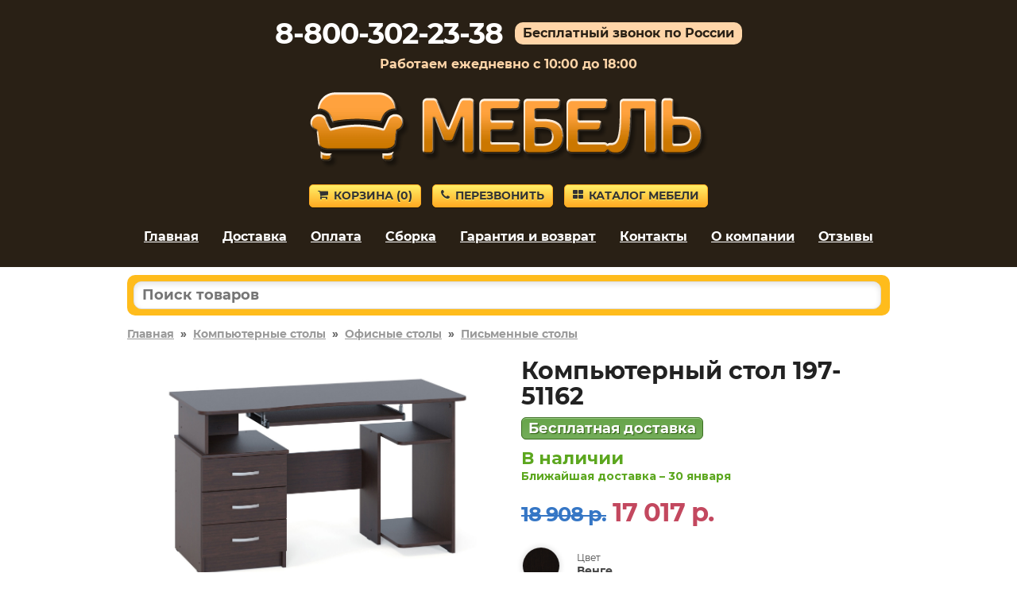

--- FILE ---
content_type: text/html; charset=utf-8
request_url: https://egorevsk-mebel.ru/product/51162
body_size: 7727
content:
<!DOCTYPE HTML>
<html lang="ru">
<head>
<title>Компьютерный стол в отделке Венге по цене 17017 руб. – купить в Егорьевске</title>
<link rel="canonical" href="https://egorevsk-mebel.ru/product/51162">
<meta name="description" content="Купите Компьютерный стол в отделке «Венге» в Егорьевске по цене 17017 руб. Гарантия 2 года.">
<meta name="keywords" content="">
<meta name="viewport" content="width=device-width, initial-scale=1">



<link rel='shortcut icon' type='image/x-icon' href='/favicon.ico'>
<link rel="stylesheet" href="/css/theme.css?v=cb7c654ce5eaef0a9ff7de94302e9d4e" />

</head>

<body>


<div class="site-branding">

<div id="phone_number">8-800-302-23-38</div><div id="free_call">Бесплатный звонок по России</div><div id="operating_mode" style="display:block;">Работаем ежедневно с 10:00 до 18:00</div>
<div id="logo"><img src='/images/logo.png' onclick="gourl('/');" alt=''></div>
<div id="site_header_button">
<div><a href="javascript:void(0)" onclick="gourl('/order.html'); return false;" class="myButton4"><span class="icon-shopping-cart"></span>Корзина&nbsp;(<span id="zakladki">0</span>)</a></div>
<div id="main_menu_button_block" style="display:none;"><a href="#show_main_menu" class="myButton4 modal_link"><span class="icon-bars"></span>Меню</a></div>
<div><a href="#callback" class="myButton4 modal_link"><span class="icon-phone"></span>Перезвонить</a></div>
<div id="catalog_button_block"><a href="javascript:void(0)" onclick="gourl('/katalog'); return false;" class="myButton4"><span class="icon-th-large"></span>Каталог мебели</a></div>
</div>
<div id="show_main_menu" class="white-popup mfp-hide">
<div class="zagolovok_window">Главное меню</div>
<br>
<ul class="menu_modal"><li><a href="javascript:void(0)" onclick='gourl("/"); return false;'><span class="icon-chevron-right"></span>Главная</a></li><li><a href="javascript:void(0)" onclick='gourl("/katalog"); return false;'><span class="icon-chevron-right"></span>Каталог мебели</a></li><li><a href="javascript:void(0)" onclick='gourl("/dostavka.html"); return false;'><span class="icon-chevron-right"></span>Доставка</a></li><li><a href="javascript:void(0)" onclick='gourl("/oplata.html"); return false;'><span class="icon-chevron-right"></span>Оплата</a></li><li><a href="javascript:void(0)" onclick='gourl("/sborka.html"); return false;'><span class="icon-chevron-right"></span>Сборка</a></li><li><a href="javascript:void(0)" onclick='gourl("/vozvrat_i_obmen.html"); return false;'><span class="icon-chevron-right"></span>Гарантия и возврат</a></li><li><a href="javascript:void(0)" onclick='gourl("/contacts.html"); return false;'><span class="icon-chevron-right"></span>Контакты</a></li><li><a href="javascript:void(0)" onclick='gourl("/okompanii.html"); return false;'><span class="icon-chevron-right"></span>О компании</a></li><li><a href="javascript:void(0)" onclick='gourl("/reviews.html"); return false;'><span class="icon-chevron-right"></span>Отзывы</a></li></ul></div><nav id="site-navigation" class="main-navigation"><div class="menu-menu-1-container">
<ul id="menu-menu-1" class="menu"><li><a href="javascript:void(0)" onclick='gourl("/"); return false;'>Главная</a></li><li><a href="/dostavka.html" rel="nofollow">Доставка</a></li><li><a href="/oplata.html" rel="nofollow">Оплата</a></li><li><a href="/sborka.html" rel="nofollow">Сборка</a></li><li><a href="/vozvrat_i_obmen.html" rel="nofollow">Гарантия и возврат</a></li><li><a href="/contacts.html" rel="nofollow">Контакты</a></li><li><a href="/okompanii.html" rel="nofollow">О компании</a></li><li><a href="/reviews.html" rel="nofollow">Отзывы</a></li></ul>
</div>
</nav><div style='text-align:center; padding-top:5px;'></div></div>


<div class="container">
<div id="pl"></div>

<div id="shipping_block" onclick="gourl('/dostavka.html');">
<table><tr>
<td class="shipping_block_icon"><span class="icon-truck"></span></td>
<td class="shipping_block_text">Бесплатная доставка</td>
</tr></table>
</div>

<div class="search_box">
<table cellspacing="0" cellpadding="0" border="0" style="border:none; width:100%;">
<tr>
<td style="padding-right: 5px;"><input type="text" id="search_products" autocomplete="off" placeholder="Поиск товаров" value="" style="border-radius: 10px;" maxlength="50"/></td>
<td class="search_box_button" style="display:none; width:50px; text-align:center;"><span class="myButton3" style="padding: 5px 8px; vertical-align: middle; border-radius: 10px;" onclick="get_search();"><img src="/images/search.svg" style="vertical-align: middle;"/></span></td>
</tr>
</table>
<div id="search_box_result" style="display:none;"></div>
</div>
<div class="entry-content">
<div style='clear:both; float:none; padding-bottom:20px; font-size:14px; font-weight:bold;'><a href='/' style='color:#999;'>Главная</a>&nbsp;&nbsp;»&nbsp;&nbsp;<a href='/kompyuternye-stoly/' style='color:#999;'>Компьютерные столы</a>&nbsp;&nbsp;»&nbsp;&nbsp;<a href='/ofisnaya-mebel/ofisnye-stoly/' style='color:#999;'>Офисные столы</a>&nbsp;&nbsp;»&nbsp;&nbsp;<a href='/pismennye-stoly/' style='color:#999;'>Письменные столы</a></div><div class="product_left"><div class="images_product"><span class="main"><a class="js-smartPhoto" href="https://2cdn.ru/loadimg/bimage.php?image=/loadimg/images/httpsdvoetochie--adres_sayta-global_images-goods-274-c81-cfc-fdc-1451635_original.jpg"><img src="https://2cdn.ru/loadimg/bimage.php?image=/loadimg/images/httpsdvoetochie--adres_sayta-global_images-goods-274-c81-cfc-fdc-1451635_original.jpg" alt="Компьютерный стол 197-51162" id="main_image" onerror='thumberror_main_image("main_image");' style="width:400px;"/></a></span></div><div id="carousel-product-images" class="owl-carousel" style="margin-top:15px;"><div class="carousel-item""><a class="js-smartPhoto" href="https://2cdn.ru/loadimg/bimage.php?image=/loadimg/images/httpsdvoetochie--adres_sayta-global_images-goods-274-c81-cfc-fdc-1451637_original.jpg"><img src="https://2cdn.ru/loadimg/bimage.php?image=/loadimg/images/httpsdvoetochie--adres_sayta-global_images-goods-274-c81-cfc-fdc-1451637_original.jpg&width=200&height=200" alt=""></a></div><div class="carousel-item""><a class="js-smartPhoto" href="https://2cdn.ru/loadimg/bimage.php?image=/loadimg/images/httpsdvoetochie--adres_sayta-global_images-goods-274-c81-cfc-fdc-1451636_original.jpg"><img src="https://2cdn.ru/loadimg/bimage.php?image=/loadimg/images/httpsdvoetochie--adres_sayta-global_images-goods-274-c81-cfc-fdc-1451636_original.jpg&width=200&height=200" alt=""></a></div><div class="carousel-item""><a class="js-smartPhoto" href="https://2cdn.ru/loadimg/bimage.php?image=/loadimg/images/httpsdvoetochie--adres_sayta-global_images-goods-274-c81-cfc-fdc-1449341_original.jpg"><img src="https://2cdn.ru/loadimg/bimage.php?image=/loadimg/images/httpsdvoetochie--adres_sayta-global_images-goods-274-c81-cfc-fdc-1449341_original.jpg&width=200&height=200" alt=""></a></div><div class="carousel-item""><a class="js-smartPhoto" href="https://2cdn.ru/loadimg/bimage.php?image=/loadimg/images/httpsdvoetochie--adres_sayta-global_images-goods-274-c81-cfc-fdc-1449342_original.jpg"><img src="https://2cdn.ru/loadimg/bimage.php?image=/loadimg/images/httpsdvoetochie--adres_sayta-global_images-goods-274-c81-cfc-fdc-1449342_original.jpg&width=200&height=200" alt=""></a></div><div class="carousel-item""><a class="js-smartPhoto" href="https://2cdn.ru/loadimg/bimage.php?image=/loadimg/images/httpsdvoetochie--adres_sayta-global_images-goods-274-c81-cfc-fdc-1449343_original.jpg"><img src="https://2cdn.ru/loadimg/bimage.php?image=/loadimg/images/httpsdvoetochie--adres_sayta-global_images-goods-274-c81-cfc-fdc-1449343_original.jpg&width=200&height=200" alt=""></a></div><div class="carousel-item""><a class="js-smartPhoto" href="https://2cdn.ru/loadimg/bimage.php?image=/loadimg/images/httpsdvoetochie--adres_sayta-global_images-goods-274-c81-cfc-fdc-1449344_original.jpg"><img src="https://2cdn.ru/loadimg/bimage.php?image=/loadimg/images/httpsdvoetochie--adres_sayta-global_images-goods-274-c81-cfc-fdc-1449344_original.jpg&width=200&height=200" alt=""></a></div><div class="carousel-item""><a class="js-smartPhoto" href="https://2cdn.ru/loadimg/bimage.php?image=/loadimg/images/httpsdvoetochie--adres_sayta-global_images-goods-274-c81-cfc-fdc-1449345_original.jpg"><img src="https://2cdn.ru/loadimg/bimage.php?image=/loadimg/images/httpsdvoetochie--adres_sayta-global_images-goods-274-c81-cfc-fdc-1449345_original.jpg&width=200&height=200" alt=""></a></div><div class="carousel-item""><a class="js-smartPhoto" href="https://2cdn.ru/loadimg/bimage.php?image=/loadimg/images/httpsdvoetochie--adres_sayta-global_images-goods-274-c81-cfc-fdc-1449346_original.jpg"><img src="https://2cdn.ru/loadimg/bimage.php?image=/loadimg/images/httpsdvoetochie--adres_sayta-global_images-goods-274-c81-cfc-fdc-1449346_original.jpg&width=200&height=200" alt=""></a></div><div class="carousel-item""><a class="js-smartPhoto" href="https://2cdn.ru/loadimg/bimage.php?image=/loadimg/images/httpsdvoetochie--adres_sayta-global_images-goods-274-c81-cfc-fdc-1364159_original.jpg"><img src="https://2cdn.ru/loadimg/bimage.php?image=/loadimg/images/httpsdvoetochie--adres_sayta-global_images-goods-274-c81-cfc-fdc-1364159_original.jpg&width=200&height=200" alt=""></a></div></div><div style="text-align:center; padding-top:20px;"><span class="product-images-prev arrows_gallery arrow_disabled"><span class="icon-chevron-left"></span></span><span class="product-images-next arrows_gallery" style="margin-left:15px;"><span class="icon-chevron-right"></span></span></div></div><div class='product_right_column'><table style="border-collapse: collapse; border:none;" class="product_right_table"><tr><td class="product_right_td">
<div class="product_right"><div class="product_right2" style="padding-left:15px;"><h1 style="padding:0px; margin:0px;">Компьютерный стол 197-51162</h1><div style='padding-top:10px;'><span class='nalichie' style='font-size:18px; line-height:20px; white-space: nowrap;'>Бесплатная доставка</span></div><div id="e3us9g7dnzkovx2bljpy2"></div>
<script>
(function() {
var script = document.createElement("script");
script.type = "text/javascript";
script.async = true;
script.src = "https://2cdn.ru/meb/d/c/?i=e3us9g7dnzkovx2bljpy2&s=51162&c=106&a=1&f=product";
document.getElementsByTagName("head")[0].appendChild(script);
})();
</script><div class="product_price" style="padding-top:10px;"><span class="price-old" style="white-space:nowrap;"><s>18 908&nbsp;р.</s></span> <span class="price-new" style="white-space:nowrap;">17 017&nbsp;р.</span></div><div style='padding-top:20px;'><table style='border-collapse: collapse; border:none; width:100%'><tr><td style='text-align:left; width:50px; vertical-align:middle;' class='product_image_gallery'><img src='https://2cdn.ru/loadimg/bimage.php?image=/loadimg/images/httpsdvoetochie--adres_sayta-global_images-colors-o4oco0ckg4.jpg' data-mfp-src='https://2cdn.ru/loadimg/bimage.php?image=/loadimg/images/httpsdvoetochie--adres_sayta-global_images-colors-o4oco0ckg4.jpg&width=400&height=400' class='smalldopimageproduct smalldopimageproduct2' id='attributes_106442447' onerror="thumberror_attributes_image('attributes_106442447');" style='border-radius:50%; width:50px; cursor:pointer;' alt='Венге'/></td><td style='text-align:left; vertical-align:middle; padding-bottom:10px; padding-left:20px;'><div style='font-size:12px; line-height:17px; color:#444;'>Цвет</div><div style='font-size:14px; line-height:17px; font-weight:bold; color:#444;'>Венге</div></td></tr><tr><td colspan='2' style='height:10px;'></td></tr></table></div><div style='padding-bottom:20px; text-align:left;'><a href='#ovp' class='smoothhref' style='font-size:14px; font-weight:bold; text-decoration:none; border-bottom:1px dotted;'>Посмотреть другие отделки</a></div><a href='#' class='b_cart' OnClick="klik('51162'); return false;" style='margin-top:10px; display:inline-block; width:auto; padding:10px 25px; font-size:28px;'>В корзину</a><div style="text-align:left; padding-top:10px;"></div></div></div>
</td></tr></table></div><div style='clear:both; float:none; padding-top:20px; text-align:left;'><div class='right_column_dh'><div class='har_block'><table style='border-collapse: collapse; border:none; width:100%' class='har_product_table'><tr id='tr_param_1'><td class='har_name_product'>Артикул</td><td class='har_val_product'> 197-51162</td></tr><tr id='tr_param_2'><td class='har_name_product'>Стоимость сборки</td><td class='har_val_product'> 2000&nbsp;руб.</td></tr><tr id='tr_param_3'><td class='har_name_product'>Глубина</td><td class='har_val_product'> 600 мм</td></tr><tr id='tr_param_4'><td class='har_name_product'>Ширина</td><td class='har_val_product'> 1300 мм</td></tr><tr id='tr_param_5'><td class='har_name_product'>Высота</td><td class='har_val_product'> 740 мм</td></tr><tr id='tr_param_6'><td class='har_name_product'>Вес</td><td class='har_val_product'> 42 кг</td></tr><tr id='tr_param_7'><td class='har_name_product'>Количество упаковок</td><td class='har_val_product'> 1</td></tr><tr id='tr_param_8'><td class='har_name_product'>Гарантия</td><td class='har_val_product'> 2 года</td></tr><tr id='tr_param_9'><td class='har_name_product'>Форма поставки</td><td class='har_val_product'> В разобранном виде</td></tr><tr class='more_links'><td colspan='2' style='text-align:left; border:none; padding-top:15px;'><a href='#' onclick='show_all_har(); return false;' style='font-size:16px; text-decoration:none; border-bottom:1px dotted;'>Показать все характеристики</a></td></tr><tr id='tr_param_12' class='hidden_har'><td class='har_name_product'>Тип</td><td class='har_val_product'> Прямые</td></tr><tr id='tr_param_13' class='hidden_har'><td class='har_name_product'>Назначение</td><td class='har_val_product'> Для подростков</td></tr><tr id='tr_param_14' class='hidden_har'><td class='har_name_product'></td><td class='har_val_product'> Для офиса</td></tr><tr id='tr_param_15' class='hidden_har'><td class='har_name_product'></td><td class='har_val_product'> Для школьников</td></tr><tr id='tr_param_16' class='hidden_har'><td class='har_name_product'>Материал</td><td class='har_val_product'> ЛДСП</td></tr><tr id='tr_param_17' class='hidden_har'><td class='har_name_product'>Особенности</td><td class='har_val_product'> С полкой под клавиатуру</td></tr><tr id='tr_param_18' class='hidden_har'><td class='har_name_product'></td><td class='har_val_product'> С местом под системный блок</td></tr><tr id='tr_param_19' class='hidden_har'><td class='har_name_product'></td><td class='har_val_product'> С местом под принтер</td></tr><tr id='tr_param_20' class='hidden_har'><td class='har_name_product'>Стиль</td><td class='har_val_product'> Современный</td></tr><tr id='tr_param_21' class='hidden_har'><td class='har_name_product'>Модель</td><td class='har_val_product'> КСТ</td></tr><tr id='tr_param_22' class='hidden_har'><td class='har_name_product'>Полки</td><td class='har_val_product'> Да</td></tr><tr id='tr_param_23' class='hidden_har'><td class='har_name_product'>Ящики</td><td class='har_val_product'> Да</td></tr><tr id='tr_param_24' class='hidden_har'><td class='har_name_product'>Тип направляющих</td><td class='har_val_product'> Шариковые</td></tr><tr id='tr_param_25' class='hidden_har'><td class='har_name_product'></td><td class='har_val_product'> Роликовые</td></tr><tr id='tr_param_26' class='hidden_har'><td class='har_name_product'>Материал столешницы</td><td class='har_val_product'> ЛДСП</td></tr><tr id='tr_param_27' class='hidden_har'><td class='har_name_product'>Материал корпуса</td><td class='har_val_product'> ЛДСП</td></tr><tr id='tr_param_28' class='hidden_har'><td class='har_name_product'>Количество тумб</td><td class='har_val_product'> 1 шт</td></tr><tr id='tr_param_29' class='hidden_har'><td class='har_name_product'>Материал фасада</td><td class='har_val_product'> ЛДСП</td></tr><tr id='tr_param_30' class='hidden_har'><td class='har_name_product'>Тумба</td><td class='har_val_product'> Да</td></tr><tr id='tr_param_31' class='hidden_har'><td class='har_name_product'>Размер</td><td class='har_val_product'> Ширина 130 см</td></tr><tr id='tr_param_32' class='hidden_har'><td class='har_name_product'></td><td class='har_val_product'> Большие</td></tr></table></div></div><div class='left_column_dh'><div class='description_block'> Расположиться здесь будет одинаково удобно и взрослому, и ребенку. Выдвижные ящики легко разместят бумаги формата А4, рабочие или учебные принадлежности, канцелярию и другие необходимые вещи.<br><br>Характеристики:<br><br>Материал: ЛДСП 16 мм, кромка ПВХ 0,4 и 2 мм.<br>Тип направляющих: шариковые, роликовые.<br>Ориентация сборки: универсальная.<br><br>Обратите внимание! Задняя стенка тумбы выполнена из ДВП белого цвета, стол рекомендуется устанавливать у стены.</div></div></div><p class='likeh2' id='ovp' style='font-size:26px; clear:both; float:none; padding-top:20px; margin-bottom:25px; line-height:28px'>Другие варианты товара</p><div class="ddiv"><div class="ddiv2" style="position:relative;"><div class="ddiv3"><div style='text-align:center;'><table style='border-collapse: collapse; border:none; margin:auto;'><tr><td style='vertical-align:top; text-align:center;'><div><a href='/product/179742' title='Компьютерный стол 197-179742' rel='nofollow'><img class='b-lazy smallimageproduct' src='[data-uri]' data-src='https://2cdn.ru/loadimg/bimage.php?image=/loadimg/images/httpsdvoetochie--adres_sayta-global_images-goods-274-c81-cfc-fdc-1449341_original.jpg&width=200&height=200' alt='Компьютерный стол 197-179742' id='img179742' onerror="thumberror('img179742');"/></a></div></td></tr></table></div><div style='text-align:center;' class='cvet'>Белый</div><div style="text-align:center; padding-top:10px;"><span class="nalichie">Доставка 0 руб.</span></div><div class="name_product" onclick='gourl("/product/179742");'>Компьютерный стол 197-179742</div><div style='padding-top:10px; padding-bottom:5px;'><div class="gabarit"><span style="font-weight:bold;">Глубина</span> – 600&nbsp;мм.</div><div class="gabarit"><span style="font-weight:bold;">Ширина</span> – 1300&nbsp;мм.</div><div class="gabarit"><span style="font-weight:bold;">Высота</span> – 740&nbsp;мм.</div></div><div class="productsmallprice"><span style='font-size:80%; color:#3576c5; white-space:nowrap;'><s>19 128&nbsp;р.</s></span> <span style='white-space:nowrap;'>17 215&nbsp;р.</span></div><div style='text-align:center; padding-top:5px;'><a href='#' rel='nofollow' class='buy_cart' OnClick="klik('179742'); return false;">В корзину</a></div></div></div></div><div class="ddiv"><div class="ddiv2" style="position:relative;"><div class="ddiv3"><div style='text-align:center;'><table style='border-collapse: collapse; border:none; margin:auto;'><tr><td style='vertical-align:top; text-align:center;'><div><a href='/product/179743' title='Компьютерный стол 197-179743' rel='nofollow'><img class='b-lazy smallimageproduct' src='[data-uri]' data-src='https://2cdn.ru/loadimg/bimage.php?image=/loadimg/images/httpsdvoetochie--adres_sayta-global_images-goods-274-c81-cfc-fdc-1449344_original.jpg&width=200&height=200' alt='Компьютерный стол 197-179743' id='img179743' onerror="thumberror('img179743');"/></a></div></td></tr></table></div><div style='text-align:center;' class='cvet'>Дуб Сонома</div><div style="text-align:center; padding-top:10px;"><span class="nalichie">Доставка 0 руб.</span></div><div class="name_product" onclick='gourl("/product/179743");'>Компьютерный стол 197-179743</div><div style='padding-top:10px; padding-bottom:5px;'><div class="gabarit"><span style="font-weight:bold;">Глубина</span> – 600&nbsp;мм.</div><div class="gabarit"><span style="font-weight:bold;">Ширина</span> – 1300&nbsp;мм.</div><div class="gabarit"><span style="font-weight:bold;">Высота</span> – 740&nbsp;мм.</div></div><div class="productsmallprice"><span style='font-size:80%; color:#3576c5; white-space:nowrap;'><s>19 128&nbsp;р.</s></span> <span style='white-space:nowrap;'>17 215&nbsp;р.</span></div><div style='text-align:center; padding-top:5px;'><a href='#' rel='nofollow' class='buy_cart' OnClick="klik('179743'); return false;">В корзину</a></div></div></div></div><script>

document.addEventListener("DOMContentLoaded",function(){
const owl = $("#carousel-product-images");
owl.owlCarousel({
items: 4,
margin: 10,
nav : false,
pagination : true,
loop: false,
autoplay: false,
dots: true,
onTranslated: function(event){
if (event.item.index == 0) {
$(".product-images-prev").addClass("arrow_disabled"); 
}
else {
$(".product-images-prev").removeClass("arrow_disabled"); 
}
if ((event.page.index+1) == (event.page.count)) {
$(".product-images-next").addClass("arrow_disabled"); 
}
else {
$(".product-images-next").removeClass("arrow_disabled"); 
}
}

});

$(".product-images-next").click(function() {
owl.trigger("next.owl.carousel");
});
 
$(".product-images-prev").click(function() {
owl.trigger("prev.owl.carousel");
});

});

</script><script>
document.addEventListener("DOMContentLoaded",function(){
new SmartPhoto(".js-smartPhoto",{
});
});
</script><div class='main_text'></div></div>
</div>

<div id="callback" class="white-popup mfp-hide">
<div class="zagolovok_window">Обратный звонок</div>
<br>
<form id="contact" name="contact" action="#" method="post" autocomplete="off">
	
<label for="imya" id="imya_label">Контактное лицо<span> – заполните поле</span></label>
<br>
<input type="text" id="imya" name="imya" style="width:100%;" maxlength="60">
<br><br>

<label for="telefon" id="tel_label">Ваш телефон<span> – заполните поле</span></label>
<br>
<input type="text" class="phone_mask" id="telefon" name="telefon" style="width:100%;" maxlength="18">
<br><br>

<label for="msg" id="msg_label">Текст сообщения<span> – заполните поле</span></label>
<br>
<textarea id="msg" name="msg" style="width:100%; height:55px;" maxlength="300"></textarea>

<div style="text-align:left; float:left; padding-top:20px;"><button id="send" class="callback" style="font-size:14px; margin-right:10px; margin-bottom:10px;">Отправить заявку</button><button id="send_load" class="callback" style="display:none; font-size:14px; margin-right:10px; margin-bottom:10px; opacity:0.5;">Отправка заявки</button></div>

<div style="clear:both; float:none; padding-top:10px; font-size:11px; line-height:12px; color:#999999;">Отправляя данную форму, вы соглашаетесь с <a href="#" onclick='gourl("/privacy_policy.html"); return false;' style="color:#999999;" rel="nofollow">политикой конфиденциальности</a> сайта, а также даете свое <a href="#" onclick='gourl("/agreement.html"); return false;' style="color:#999999;" rel="nofollow">согласие на обработку персональных данных</a>.</div>

</form>
</div>



<script src="/js/jquery.js?v=1"></script>
<script src="/js/jquery.magnific-popup.min.js?v=1"></script>
<script src="/js/scripts_load_data.js?v=1"></script>

<script>$('#tr_param_13 td').css('border-bottom', 'none');$('#tr_param_14 td').css('border-bottom', 'none');$('#tr_param_17 td').css('border-bottom', 'none');$('#tr_param_18 td').css('border-bottom', 'none');$('#tr_param_24 td').css('border-bottom', 'none');$('#tr_param_31 td').css('border-bottom', 'none');</script>

<link rel="stylesheet" href="/css/smartphoto.min.css?v=c799e7ef218501bdf9cee78750f5d44e"><link rel="stylesheet" href="/js/owl_carousel/owl.carousel.min.css?v=61b26daaea1fc4b158c03fa34f20beba"><link rel="stylesheet" href="/js/owl_carousel/owl.theme.default.min.css?v=61b26daaea1fc4b158c03fa34f20beba"><script src="/js/owl_carousel/owl.carousel.min.js?v=61b26daaea1fc4b158c03fa34f20beba"></script><script src="/js/smartphoto.min.js?v=b13a765044d34e51a61e799c3e45d0c0"></script><script src="/js/scripts_products.js?v=ed66c04a1ad5be2363e7fe583e486d13"></script>
<div style="clear:both; float:none; padding-top:40px; text-align:center;">
<div style='padding-bottom:20px; font-size:12px; text-align:center; color:#999999;'>Вся информация на сайте приведена исключительно в ознакомительных целях и не является публичной офертой.</div></div>


<script>
function load_script_file(url) {
s = document.createElement('script');
s.src = url;
s.async = true;
document.body.appendChild(s);
}

var fired = false;
if (fired === false) {
window.addEventListener('mousemove', () => {
if (fired === false) {
load_scripts_after_dom();
}
});
window.addEventListener('click', () => {
if (fired === false) {
load_scripts_after_dom();
}
});
window.addEventListener('scroll', () => {
if (fired === false) {
load_scripts_after_dom();
}
});
}

function load_scripts_after_dom() {
window.fired = true;
setTimeout(() => {
load_script_file('/js/jquery.maskedinput.js?v=1');
load_script_file('/js/sweetalert.min.js?v=1');
load_script_file('/js/scripts.js?v=1');
load_script_file('/js/scripts_top.js?v=1');

load_script_file('https://chat.internet-gipermarket.ru/supportboard/js/main.js?v=2');
update_available_product('51162');
(function(m,e,t,r,i,k,a){m[i]=m[i]||function(){(m[i].a=m[i].a||[]).push(arguments)}; m[i].l=1*new Date();k=e.createElement(t),a=e.getElementsByTagName(t)[0],k.async=1,k.src=r,a.parentNode.insertBefore(k,a)}) (window, document, "script", "https://mc.yandex.ru/metrika/tag.js", "ym"); ym(63071893, "init", { clickmap:true, trackLinks:true, accurateTrackBounce:true, webvisor:true, ecommerce:"dataLayer" });
}, 500)
}
</script>

<noscript><div><img src="https://mc.yandex.ru/watch/63071893" style="position:absolute; left:-9999px;" alt="" /></div></noscript>








<script>
$(document).ready(function() {
$(".modal_link").magnificPopup({
tClose: 'Закрыть (Esc)',
tLoading: 'Загрузка...',
tError: 'Ошибка загрузки.',
type: "inline"
});
});

$('.product_image_gallery').magnificPopup({
tClose: 'Закрыть (Esc)',
tLoading: 'Загрузка...',
image: {
tError: 'Ошибка загрузки.',
},
delegate: 'img',
type: 'image',
gallery:{
enabled:true,
tPrev: 'Предыдущая',
tNext: 'Следующая',
tCounter: '%curr% из %total%'
}
});
</script>




<script>
$(document).ready(function() {
$("#contact").submit(function() { return false; });
$("#send").on("click", function(){

var imyaval    = $("#imya").val();
var imyalen    = imyaval.length;
var telval  = $("#telefon").val();
var tellen    = telval.length;
var msgval    = $("#msg").val();
var msglen    = msgval.length;
var cp = "";

if(msglen < 4) {
$("#msg_label").addClass("error");
}
else if(msglen >= 4){
$("#msg_label").removeClass("error");
}
if(tellen < 7) {
$("#tel_label").addClass("error");
}
else if(tellen >= 7){
$("#tel_label").removeClass("error");
}
if(imyalen < 3) {
$("#imya_label").addClass("error");
}
else if(imyalen >= 3){
$("#imya_label").removeClass("error");
}

if(msglen >= 4 && tellen >= 7 && imyalen >= 3) {

$("#send").hide();
$("#send_load").show();


$.ajax({
type: "POST",
url: "/actions/get_cp.php",
data: {p:"getcp"},
success: function(data) {
if(data.substring(0, 3) === "ok:") {
var data_ok = data.split("ok:");
var cp_ok = data_ok[1];
if (typeof cp_ok !== "undefined") {
cp = cp_ok;

$.ajax({
type: 'POST',
url: '/send_message.php',
data: {cp:cp, imya:imyaval, telefon:telval, msg:msgval},
success: function(data) {
if(data == "true") {
$("#contact").fadeOut("fast", function(){
$(this).before("<p style='font-weight:bold;'>Ваша заявка успешно отправлена.</p>");
setTimeout("location.reload();", 2000);
});
}
}
});
				
}

else {
alert_msg_error("Ошибка отправки заявки.", "Закрыть");
$("#send").show();
$("#send_load").hide();
return false;
}
}
else {
alert_msg_error("Ошибка отправки заявки.", "Закрыть");
$("#send").show();
$("#send_load").hide();
return false;
}
},
error:  function(xhr, str) {
alert_msg_error("Ошибка отправки заявки.", "Закрыть");
$("#send").show();
$("#send_load").hide();
return false;
}
});




}
});
});
</script>



<script>
if ($(window).width() >= 1024) {
$("#pl").html("<img src='/images/pl.png' alt='Наши преимущества'>");
$(".site-branding").css("background-image", "url(/images/back_top.png)");
}
else {
$(".site-branding").css("background-image", "url(/images/pattern.png)");
}
</script>

<script src="/js/blazy.min.js"></script>
<script>
;(function() {
var bLazy = new Blazy({ 
    offset: 70
});
})();
</script>

<script>
$(document).ready(function() {
var $result = $("#search_box_result");

$("#search_products").on("keyup focus", function(){

var search = $(this).val();
search = search.trimStart();
$("#search_products").val(search);

if ((search != "") && (search.length > 2)){

if (search.match(/[^0-9-]/g)) {
$(".search_box_button").hide();
$.ajax({
type: "POST",
url: "/actions/search.php",
data: {"search": search},
success: function(msg){
$result.html(msg);
if(msg != ""){
$result.fadeIn();
}
else {
$result.fadeOut(100);
}
}
});
}
else {
$(".search_box_button").show();
$("#search_box_result").fadeOut(100);
}

}

else {
$(".search_box_button").hide();
$result.html("");
$result.fadeOut(100);
}
});

$(document).on("click", function(e){
if (!$(e.target).closest(".search_box").length){
$result.html("");
$result.fadeOut(100);
}
});
});
</script>

<script>
function search_close() {
$("#search_box_result").fadeOut(100);
}
</script>

<script>
$(document).ready(function() {
$('#search_products').keydown(function(e) {
if(e.keyCode === 13) {
get_search();
}
});
});
</script>

<script>
function get_search() {
var search = $('#search_products').val();
if ((search != "") && (search.length > 2)) {
if (!(search.match(/[^0-9-]/g))) {
gourl('/search.html?search='+search);
}
}
}
</script>

</body></html>